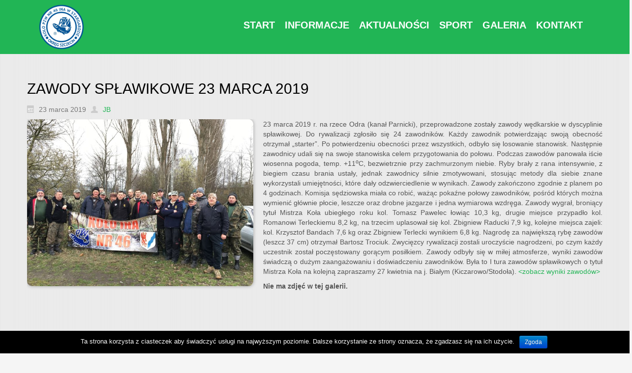

--- FILE ---
content_type: text/html; charset=UTF-8
request_url: http://koloinastargard.pl/zawody-splawikowe-23-marca-2019/
body_size: 9428
content:
<!DOCTYPE html>
<html dir="ltr" lang="pl-PL">
<head>
    <meta charset="UTF-8" />
    <link href="http://koloinastargard.pl/wp-content/themes/Kolo_INA/images/f00482053923293dad7f47efcfdde32c_favicon.ico" rel="icon" type="image/x-icon" />
    <link rel="pingback" href="http://koloinastargard.pl/xmlrpc.php" />
    <script>
    var themeHasJQuery = !!window.jQuery;
</script>
<script src="http://koloinastargard.pl/wp-content/themes/Kolo_INA/jquery.js?ver=1.0.847"></script>
<script>
    window._$ = jQuery.noConflict(themeHasJQuery);
</script>
    <meta name="viewport" content="width=device-width, initial-scale=1.0">
<!--[if lte IE 9]>
<link rel="stylesheet" type="text/css" href="http://koloinastargard.pl/wp-content/themes/Kolo_INA/layout.ie.css" />
<script src="http://koloinastargard.pl/wp-content/themes/Kolo_INA/layout.ie.js"></script>
<![endif]-->
<link class="" href='//fonts.googleapis.com/css?family=ABeeZee:regular,italic&subset=latin' rel='stylesheet' type='text/css'>
<script src="http://koloinastargard.pl/wp-content/themes/Kolo_INA/layout.core.js"></script>
<script src="http://koloinastargard.pl/wp-content/themes/Kolo_INA/CloudZoom.js?ver=1.0.847" type="text/javascript"></script>
    
    <title>ZAWODY SPŁAWIKOWE 23 MARCA 2019 | Koło PZW Nr 46 INA w Stargardzie</title>

<!-- All in One SEO Pack 2.3.15.3 by Michael Torbert of Semper Fi Web Design[1209,1288] -->
<link rel="canonical" href="http://koloinastargard.pl/zawody-splawikowe-23-marca-2019/" />
<!-- /all in one seo pack -->
<link rel='dns-prefetch' href='//s.w.org' />
<link rel="alternate" type="application/rss+xml" title="Koło PZW Nr 46 INA w Stargardzie &raquo; Kanał z wpisami" href="http://koloinastargard.pl/feed/" />
<link rel="alternate" type="application/rss+xml" title="Koło PZW Nr 46 INA w Stargardzie &raquo; Kanał z komentarzami" href="http://koloinastargard.pl/comments/feed/" />
		<script type="text/javascript">
			window._wpemojiSettings = {"baseUrl":"https:\/\/s.w.org\/images\/core\/emoji\/2.3\/72x72\/","ext":".png","svgUrl":"https:\/\/s.w.org\/images\/core\/emoji\/2.3\/svg\/","svgExt":".svg","source":{"concatemoji":"http:\/\/koloinastargard.pl\/wp-includes\/js\/wp-emoji-release.min.js?ver=4.8.25"}};
			!function(t,a,e){var r,i,n,o=a.createElement("canvas"),l=o.getContext&&o.getContext("2d");function c(t){var e=a.createElement("script");e.src=t,e.defer=e.type="text/javascript",a.getElementsByTagName("head")[0].appendChild(e)}for(n=Array("flag","emoji4"),e.supports={everything:!0,everythingExceptFlag:!0},i=0;i<n.length;i++)e.supports[n[i]]=function(t){var e,a=String.fromCharCode;if(!l||!l.fillText)return!1;switch(l.clearRect(0,0,o.width,o.height),l.textBaseline="top",l.font="600 32px Arial",t){case"flag":return(l.fillText(a(55356,56826,55356,56819),0,0),e=o.toDataURL(),l.clearRect(0,0,o.width,o.height),l.fillText(a(55356,56826,8203,55356,56819),0,0),e===o.toDataURL())?!1:(l.clearRect(0,0,o.width,o.height),l.fillText(a(55356,57332,56128,56423,56128,56418,56128,56421,56128,56430,56128,56423,56128,56447),0,0),e=o.toDataURL(),l.clearRect(0,0,o.width,o.height),l.fillText(a(55356,57332,8203,56128,56423,8203,56128,56418,8203,56128,56421,8203,56128,56430,8203,56128,56423,8203,56128,56447),0,0),e!==o.toDataURL());case"emoji4":return l.fillText(a(55358,56794,8205,9794,65039),0,0),e=o.toDataURL(),l.clearRect(0,0,o.width,o.height),l.fillText(a(55358,56794,8203,9794,65039),0,0),e!==o.toDataURL()}return!1}(n[i]),e.supports.everything=e.supports.everything&&e.supports[n[i]],"flag"!==n[i]&&(e.supports.everythingExceptFlag=e.supports.everythingExceptFlag&&e.supports[n[i]]);e.supports.everythingExceptFlag=e.supports.everythingExceptFlag&&!e.supports.flag,e.DOMReady=!1,e.readyCallback=function(){e.DOMReady=!0},e.supports.everything||(r=function(){e.readyCallback()},a.addEventListener?(a.addEventListener("DOMContentLoaded",r,!1),t.addEventListener("load",r,!1)):(t.attachEvent("onload",r),a.attachEvent("onreadystatechange",function(){"complete"===a.readyState&&e.readyCallback()})),(r=e.source||{}).concatemoji?c(r.concatemoji):r.wpemoji&&r.twemoji&&(c(r.twemoji),c(r.wpemoji)))}(window,document,window._wpemojiSettings);
		</script>
		<style type="text/css">
img.wp-smiley,
img.emoji {
	display: inline !important;
	border: none !important;
	box-shadow: none !important;
	height: 1em !important;
	width: 1em !important;
	margin: 0 .07em !important;
	vertical-align: -0.1em !important;
	background: none !important;
	padding: 0 !important;
}
</style>
<link rel='stylesheet' id='cookie-notice-front-css'  href='http://koloinastargard.pl/wp-content/plugins/cookie-notice/css/front.css?ver=4.8.25' type='text/css' media='all' />
<link rel='stylesheet' id='bwg_frontend-css'  href='http://koloinastargard.pl/wp-content/plugins/photo-gallery/css/bwg_frontend.css?ver=2.3.50' type='text/css' media='all' />
<link rel='stylesheet' id='bwg_font-awesome-css'  href='http://koloinastargard.pl/wp-content/plugins/photo-gallery/css/font-awesome/font-awesome.css?ver=4.6.3' type='text/css' media='all' />
<link rel='stylesheet' id='bwg_mCustomScrollbar-css'  href='http://koloinastargard.pl/wp-content/plugins/photo-gallery/css/jquery.mCustomScrollbar.css?ver=2.3.50' type='text/css' media='all' />
<link rel='stylesheet' id='bwg_sumoselect-css'  href='http://koloinastargard.pl/wp-content/plugins/photo-gallery/css/sumoselect.css?ver=3.0.2' type='text/css' media='all' />
<link rel='stylesheet' id='ecwd-popup-style-css'  href='http://koloinastargard.pl/wp-content/plugins/event-calendar-wd/css/ecwd_popup.css?ver=5.1.0_598bf67770d97' type='text/css' media='all' />
<link rel='stylesheet' id='ecwd_font-awesome-css'  href='http://koloinastargard.pl/wp-content/plugins/event-calendar-wd/css/font-awesome/font-awesome.css?ver=5.1.0_598bf67770d97' type='text/css' media='all' />
<link rel='stylesheet' id='ecwd-public-css'  href='http://koloinastargard.pl/wp-content/plugins/event-calendar-wd/css/style.css?ver=5.1.0_598bf67770d97' type='text/css' media='all' />
<link rel='stylesheet' id='theme-bootstrap-css'  href='//koloinastargard.pl/wp-content/themes/Kolo_INA/bootstrap.min.css?ver=1.0.847' type='text/css' media='all' />
<link rel='stylesheet' id='theme-style-css'  href='//koloinastargard.pl/wp-content/themes/Kolo_INA/style.min.css?ver=1.0.847' type='text/css' media='all' />
<script type='text/javascript' src='http://koloinastargard.pl/wp-includes/js/jquery/jquery.js?ver=1.12.4'></script>
<script type='text/javascript' src='http://koloinastargard.pl/wp-includes/js/jquery/jquery-migrate.min.js?ver=1.4.1'></script>
<script type='text/javascript' src='http://koloinastargard.pl/wp-content/plugins/event-calendar-wd/js/gmap/gmap3.js?ver=5.1.0_598bf67770d97'></script>
<script type='text/javascript' src='http://koloinastargard.pl/wp-content/plugins/event-calendar-wd/js/ecwd_popup.js?ver=5.1.0_598bf67770d97'></script>
<script type='text/javascript' src='http://koloinastargard.pl/wp-includes/js/jquery/ui/core.min.js?ver=1.11.4'></script>
<script type='text/javascript' src='http://koloinastargard.pl/wp-includes/js/jquery/ui/widget.min.js?ver=1.11.4'></script>
<script type='text/javascript' src='http://koloinastargard.pl/wp-includes/js/jquery/ui/mouse.min.js?ver=1.11.4'></script>
<script type='text/javascript' src='http://koloinastargard.pl/wp-includes/js/jquery/ui/draggable.min.js?ver=1.11.4'></script>
<script type='text/javascript' src='http://koloinastargard.pl/wp-includes/js/imagesloaded.min.js?ver=3.2.0'></script>
<script type='text/javascript' src='http://koloinastargard.pl/wp-includes/js/masonry.min.js?ver=3.3.2'></script>
<script type='text/javascript'>
/* <![CDATA[ */
var ecwd = {"ajaxurl":"http:\/\/koloinastargard.pl\/wp-admin\/admin-ajax.php","ajaxnonce":"e48253dc00","loadingText":"\u0141adowanie...","event_popup_title_text":"Szczeg\u00f3\u0142y zdarzenia","plugin_url":"http:\/\/koloinastargard.pl\/wp-content\/plugins\/event-calendar-wd","gmap_type":"ROADMAP","gmap_redirect":"","gmap_key":"AIzaSyCPAgDwA3qxWqY_5ONefuXdx6zjYKVTB-c","gmap_style":""};
/* ]]> */
</script>
<script type='text/javascript' src='http://koloinastargard.pl/wp-content/plugins/event-calendar-wd/js/scripts.js?ver=5.1.0_598bf67770d97'></script>
<script type='text/javascript'>
/* <![CDATA[ */
var cnArgs = {"ajaxurl":"http:\/\/koloinastargard.pl\/wp-admin\/admin-ajax.php","hideEffect":"fade","onScroll":"","onScrollOffset":"100","cookieName":"cookie_notice_accepted","cookieValue":"TRUE","cookieTime":"2592000","cookiePath":"\/","cookieDomain":""};
/* ]]> */
</script>
<script type='text/javascript' src='http://koloinastargard.pl/wp-content/plugins/cookie-notice/js/front.js?ver=1.2.38'></script>
<script type='text/javascript' src='http://koloinastargard.pl/wp-content/plugins/photo-gallery/js/bwg_frontend.js?ver=2.3.50'></script>
<script type='text/javascript'>
/* <![CDATA[ */
var bwg_objectsL10n = {"bwg_select_tag":"Select Tag","bwg_search":"Szukaj"};
/* ]]> */
</script>
<script type='text/javascript' src='http://koloinastargard.pl/wp-content/plugins/photo-gallery/js/jquery.sumoselect.min.js?ver=3.0.2'></script>
<script type='text/javascript' src='http://koloinastargard.pl/wp-content/plugins/photo-gallery/js/jquery.mobile.js?ver=2.3.50'></script>
<script type='text/javascript' src='http://koloinastargard.pl/wp-content/plugins/photo-gallery/js/jquery.mCustomScrollbar.concat.min.js?ver=2.3.50'></script>
<script type='text/javascript' src='http://koloinastargard.pl/wp-content/plugins/photo-gallery/js/jquery.fullscreen-0.4.1.js?ver=0.4.1'></script>
<script type='text/javascript'>
/* <![CDATA[ */
var bwg_objectL10n = {"bwg_field_required":"field is required.","bwg_mail_validation":"To nie jest prawid\u0142owy adres e-mail. ","bwg_search_result":"Nie ma \u017cadnych zdj\u0119\u0107 pasuj\u0105cych do wyszukiwania."};
/* ]]> */
</script>
<script type='text/javascript' src='http://koloinastargard.pl/wp-content/plugins/photo-gallery/js/bwg_gallery_box.js?ver=2.3.50'></script>
<script type='text/javascript' src='http://koloinastargard.pl/wp-content/plugins/photo-gallery/js/jquery.raty.js?ver=2.5.2'></script>
<script type='text/javascript' src='http://koloinastargard.pl/wp-content/plugins/photo-gallery/js/jquery.featureCarousel.js?ver=2.3.50'></script>
<script type='text/javascript' src='http://koloinastargard.pl/wp-content/plugins/photo-gallery/js/3DEngine/3DEngine.js?ver=1.0.0'></script>
<script type='text/javascript' src='http://koloinastargard.pl/wp-content/plugins/photo-gallery/js/3DEngine/Sphere.js?ver=1.0.0'></script>
<script type='text/javascript' src='//koloinastargard.pl/wp-content/themes/Kolo_INA/bootstrap.min.js?ver=1.0.847'></script>
<script type='text/javascript' src='//koloinastargard.pl/wp-content/themes/Kolo_INA/script.js?ver=1.0.847'></script>
<link rel='https://api.w.org/' href='http://koloinastargard.pl/wp-json/' />
<link rel="EditURI" type="application/rsd+xml" title="RSD" href="http://koloinastargard.pl/xmlrpc.php?rsd" />
<link rel="wlwmanifest" type="application/wlwmanifest+xml" href="http://koloinastargard.pl/wp-includes/wlwmanifest.xml" /> 
<link rel='prev' title='ZAWODY SPINNINGOWO/MUCHOWE 16 luty 2019' href='http://koloinastargard.pl/zawody-spinningowomuchowe-16-luty-2019/' />
<link rel='next' title='ZAWODY SPŁAWIKOWE O TYTUŁ MISTRZA KOŁA &#8211; II TURA 27 KWIETNIA 2019' href='http://koloinastargard.pl/zawody-splawikowe-o-tytul-mistrza-kola-ii-tura-27-kwietnia-2019/' />
<link rel='shortlink' href='http://koloinastargard.pl/?p=1157' />
<link rel="alternate" type="application/json+oembed" href="http://koloinastargard.pl/wp-json/oembed/1.0/embed?url=http%3A%2F%2Fkoloinastargard.pl%2Fzawody-splawikowe-23-marca-2019%2F" />
<link rel="alternate" type="text/xml+oembed" href="http://koloinastargard.pl/wp-json/oembed/1.0/embed?url=http%3A%2F%2Fkoloinastargard.pl%2Fzawody-splawikowe-23-marca-2019%2F&#038;format=xml" />
<script>window.wpJQuery = window.jQuery;</script><!-- BEGIN GADWP v5.1.1.1 Universal Analytics - https://deconf.com/google-analytics-dashboard-wordpress/ -->
<script>
(function(i,s,o,g,r,a,m){i['GoogleAnalyticsObject']=r;i[r]=i[r]||function(){
	(i[r].q=i[r].q||[]).push(arguments)},i[r].l=1*new Date();a=s.createElement(o),
	m=s.getElementsByTagName(o)[0];a.async=1;a.src=g;m.parentNode.insertBefore(a,m)
})(window,document,'script','https://www.google-analytics.com/analytics.js','ga');
  ga('create', 'UA-93826690-1', 'auto');
  ga('send', 'pageview');
</script>
<!-- END GADWP Universal Analytics -->
    
</head>
<body class="post-template-default single single-post postid-1157 single-format-standard  hfeed bootstrap bd-body-6 bd-pagebackground bd-margins ecwd-theme-Kolo_INA post-template">
<div data-affix
     data-offset=""
     data-fix-at-screen="top"
     data-clip-at-control="top"
     
 data-enable-lg
     
 data-enable-md
     
 data-enable-sm
     
     class=" bd-affix-5 bd-no-margins bd-margins "><section class=" bd-section-34 bd-tagstyles " id="section34" data-section-title="Section with Canvas">
    <div class="bd-container-inner bd-margins clearfix">
        <div class=" bd-layoutbox-64 bd-no-margins clearfix">
    <div class="bd-container-inner">
        
<a class=" bd-logo-11" href="">
<img class=" bd-imagestyles" src="http://koloinastargard.pl/wp-content/themes/Kolo_INA/images/408b6be81d65c853308f2a258188cfba_Logo_tlo3.png" alt="Koło PZW Nr 46 INA w Stargardzie">
</a>
	
		    
    <nav class=" bd-hmenu-7" data-responsive-menu="true" data-responsive-levels="expand on click">
        
            <div class=" bd-responsivemenu-6 collapse-button">
    <div class="bd-container-inner">
        <div class="bd-menuitem-29 ">
            <a  data-toggle="collapse"
                data-target=".bd-hmenu-7 .collapse-button + .navbar-collapse"
                href="#" onclick="return false;">
                    <span>Menu</span>
            </a>
        </div>
    </div>
</div>
            <div class="navbar-collapse collapse">
        <div data-smooth-scroll data-animation-time="1000" class=" bd-smoothscroll-6">
        <div class=" bd-horizontalmenu  clearfix">
            <div class="bd-container-inner">
            
<ul class=" bd-menu-11 nav nav-pills navbar-left">
    <li class=" bd-menuitem-11 bd-toplevel-item ">
    <a class=" "  href="http://koloinastargard.pl/#home">
        <span>
            Start        </span>
    </a>    </li>
    
<li class=" bd-menuitem-11 bd-toplevel-item ">
    <a class=" "  href="http://koloinastargard.pl/#informacje">
        <span>
            Informacje        </span>
    </a>    </li>
    
<li class=" bd-menuitem-11 bd-toplevel-item ">
    <a class=" "  href="http://koloinastargard.pl/#aktualnosci">
        <span>
            Aktualności        </span>
    </a>    </li>
    
<li class=" bd-menuitem-11 bd-toplevel-item ">
    <a class=" "  href="http://koloinastargard.pl/#sport">
        <span>
            Sport        </span>
    </a>    </li>
    
<li class=" bd-menuitem-11 bd-toplevel-item ">
    <a class=" "  href="http://koloinastargard.pl/#galeria">
        <span>
            Galeria        </span>
    </a>    </li>
    
<li class=" bd-menuitem-11 bd-toplevel-item ">
    <a class=" "  href="http://koloinastargard.pl/#kontakt">
        <span>
            Kontakt        </span>
    </a>    </li>
    
</ul>            </div>
        </div>
        </div>
        
            </div>
    </nav>
    
    </div>
</div>
    </div>
</section></div>
	
		<div class=" bd-stretchtobottom-4 bd-stretch-to-bottom" data-control-selector=".bd-contentlayout-6">
<div class="bd-contentlayout-6 bd-page-width   bd-sheetstyles  bd-no-margins bd-margins" >
    <div class="bd-container-inner">

        <div class="bd-flex-vertical bd-stretch-inner bd-no-margins">
            
 
                                        <div class="bd-flex-horizontal bd-flex-wide bd-no-margins">
                
                <div class="bd-flex-vertical bd-flex-wide bd-no-margins">
                    

                    <div class=" bd-layoutitemsbox-20 bd-flex-wide bd-margins">
    <div class=" bd-content-15">
    
        <div class="bd-containereffect-205 container-effect container ">    <div class=" bd-blog-2 ">
        <div class="bd-container-inner">
        
                    
        <div class=" bd-grid-5 bd-margins">
            <div class="container-fluid">
                <div class="separated-grid row">
                        
                        <div class="separated-item-34 col-md-12 ">
                        
                            <div class="bd-griditem-34">
                                <article id="post-1157" class=" bd-article-3 clearfix hentry post-1157 post type-post status-publish format-standard has-post-thumbnail hentry category-aktualnosci">
        <h2 class="entry-title  bd-postheader-3">
        ZAWODY SPŁAWIKOWE 23 MARCA 2019    </h2>
	
		<div class=" bd-layoutbox-8 bd-no-margins clearfix">
    <div class="bd-container-inner">
        <div class=" bd-posticondate-4 bd-no-margins">
    <span class=" bd-icon bd-icon-39"><time class="entry-date published" datetime="2019-03-23T23:31:05+01:00">23 marca 2019</time><time class="updated" style="display:none;" datetime="2019-03-24T12:22:36+01:00">24 marca 2019</time></span>
</div>
	
		<div class="author vcard  bd-posticonauthor-5 bd-no-margins">
    <a class="url" href="http://koloinastargard.pl/author/jerzyb/" title="View all posts by JB">
        <span class=" bd-icon bd-icon-41"><span class="fn n">JB</span></span>
    </a>
</div>
	
		<div class=" bd-posticonedit-6 bd-no-margins">
    </div>
    </div>
</div>
	
		<div class=" bd-layoutbox-10 bd-no-margins clearfix">
    <div class="bd-container-inner">
        <a href="http://koloinastargard.pl/zawody-splawikowe-23-marca-2019/" title="ZAWODY SPŁAWIKOWE 23 MARCA 2019" class=" bd-postimage-7 bd-no-margins" ><img  width="330" height="248" src="http://koloinastargard.pl/wp-content/uploads/2019/03/IMG_8524.jpg" class=" bd-imagestyles-23 wp-post-image" alt="ZAWODY SPŁAWIKOWE 23 MARCA 2019" title="ZAWODY SPŁAWIKOWE 23 MARCA 2019" srcset="http://koloinastargard.pl/wp-content/uploads/2019/03/IMG_8524.jpg 1024w, http://koloinastargard.pl/wp-content/uploads/2019/03/IMG_8524-300x225.jpg 300w, http://koloinastargard.pl/wp-content/uploads/2019/03/IMG_8524-768x576.jpg 768w" sizes="(max-width: 330px) 100vw, 330px" /></a>	
		<div class=" bd-postcontent-2 bd-tagstyles entry-content bd-contentlayout-offset" >
    <p style="text-align: justify;">23 marca 2019 r. na rzece Odra (kanał Parnicki), przeprowadzone zostały zawody wędkarskie w dyscyplinie spławikowej. Do rywalizacji zgłosiło się 24 zawodników. Każdy zawodnik potwierdzając swoją obecność otrzymał „starter”. Po potwierdzeniu obecności przez wszystkich, odbyło się losowanie stanowisk. Następnie zawodnicy udali się na swoje stanowiska celem przygotowania do połowu. Podczas zawodów panowała iście wiosenna pogoda, temp. +11<sup>o</sup>C, bezwietrznie przy zachmurzonym niebie. Ryby brały z rana intensywnie, z biegiem czasu brania ustały, jednak zawodnicy silnie zmotywowani, stosując metody dla siebie znane wykorzystali umiejętności, które dały odzwierciedlenie w wynikach. Zawody zakończono zgodnie z planem po 4 godzinach. Komisja sędziowska miała co robić, ważąc pokaźne połowy zawodników, pośród których można wymienić głównie płocie, leszcze oraz drobne jazgarze i jedna wymiarowa wzdręga. Zawody wygrał, broniący tytuł Mistrza Koła ubiegłego roku kol. Tomasz Pawelec łowiąc 10,3 kg, drugie miejsce przypadło kol. Romanowi Terleckiemu 8,2 kg, na trzecim uplasował się kol. Zbigniew Raducki 7,9 kg, kolejne miejsca zajeli: kol. Krzysztof Bandach 7,6 kg oraz Zbigniew Terlecki wynikiem 6,8 kg. Nagrodę za największą rybę zawodów (leszcz 37 cm) otrzymał Bartosz Trociuk. Zwycięzcy rywalizacji zostali uroczyście nagrodzeni, po czym każdy uczestnik został poczęstowany gorącym posiłkiem. Zawody odbyły się w miłej atmosferze, wyniki zawodów świadczą o dużym zaangażowaniu i doświadczeniu zawodników. Była to I tura zawodów spławikowych o tytuł Mistrza Koła na kolejną zapraszamy 27 kwietnia na j. Białym (Kiczarowo/Stodoła). <a href="http://koloinastargard.pl/zawody-splawikowe/" target="_blank" rel="noopener">&lt;zobacz wyniki zawodów&gt;</a></p>
<div style="width:99%"><div class="wd_error"><p><strong>Nie ma zdjęć w tej galerii.</strong></p></div></div><style>    #bwg_container1_0 #bwg_container2_0 .bwg_standart_thumbnails_0 * {      -moz-box-sizing: border-box;      box-sizing: border-box;    }    #bwg_container1_0 #bwg_container2_0 .bwg_standart_thumb_spun1_0 {      -moz-box-sizing: content-box;      box-sizing: content-box;      background-color: #FFFFFF;      display: inline-block;      height: 200px;      margin: 4px;      padding: 0px;      opacity: 1.00;      filter: Alpha(opacity=100);      text-align: center;      vertical-align: middle;      transition: all 0.3s ease 0s;-webkit-transition: all 0.3s ease 0s;      width: 250px;      z-index: 100;    }    #bwg_container1_0 #bwg_container2_0 .bwg_standart_thumb_spun1_0:hover {      -ms-transform: scale(1.1);      -webkit-transform: scale(1.1);      backface-visibility: hidden;      -webkit-backface-visibility: hidden;      -moz-backface-visibility: hidden;      -ms-backface-visibility: hidden;      opacity: 1;      filter: Alpha(opacity=100);      transform: scale(1.1);      z-index: 102;      position: relative;    }    #bwg_container1_0 #bwg_container2_0 .bwg_standart_thumb_spun2_0 {      border: 0px none #CCCCCC;      border-radius: 0;      box-shadow: 0px 0px 0px #888888;      display: inline-block;      height: 200px;      overflow: hidden;      width: 250px;    }    #bwg_container1_0 #bwg_container2_0 .bwg_standart_thumbnails_0 {      background-color: rgba(255, 255, 255, 0.00);      display: inline-block;      font-size: 0;      max-width: 1048px;      text-align: center;    }    #bwg_container1_0 #bwg_container2_0 .bwg_standart_thumb_0 {      display: inline-block;      text-align: center;    }        #bwg_container1_0 #bwg_container2_0 .bwg_standart_thumb_spun1_0:hover .bwg_title_spun1_0 ,  #bwg_container1_0 #bwg_container2_0 .bwg_standart_thumb_spun1_0:hover .bwg_ecommerce_spun1_0{      left: 0px;      top: 0px;      opacity: 1;      filter: Alpha(opacity=100);    }    #bwg_container1_0 #bwg_container2_0 .bwg_title_spun2_0, #bwg_container1_0 #bwg_container2_0 .bwg_ecommerce_spun2_0 {      color: #CCCCCC;      display: table-cell;      font-family: segoe ui;      font-size: 16px;      font-weight: bold;      height: inherit;      padding: 2px;      text-shadow: 0px 0px 0px #888888;      vertical-align: middle;      width: inherit;      word-wrap: break-word;    }    /*pagination styles*/    #bwg_container1_0 #bwg_container2_0 .tablenav-pages_0 {      text-align: center;      font-size: 12px;      font-family: segoe ui;      font-weight: bold;      color: #666666;      margin: 6px 0 4px;      display: block;      height: 30px;      line-height: 30px;    }    @media only screen and (max-width : 320px) {      #bwg_container1_0 #bwg_container2_0 .displaying-num_0 {        display: none;      }    }    #bwg_container1_0 #bwg_container2_0 .displaying-num_0 {      font-size: 12px;      font-family: segoe ui;      font-weight: bold;      color: #666666;      margin-right: 10px;      vertical-align: middle;    }    #bwg_container1_0 #bwg_container2_0 .paging-input_0 {      font-size: 12px;      font-family: segoe ui;      font-weight: bold;      color: #666666;      vertical-align: middle;    }    #bwg_container1_0 #bwg_container2_0 .tablenav-pages_0 a.disabled,    #bwg_container1_0 #bwg_container2_0 .tablenav-pages_0 a.disabled:hover,    #bwg_container1_0 #bwg_container2_0 .tablenav-pages_0 a.disabled:focus {      cursor: default;      color: rgba(102, 102, 102, 0.5);    }    #bwg_container1_0 #bwg_container2_0 .tablenav-pages_0 a {      cursor: pointer;      font-size: 12px;      font-family: segoe ui;      font-weight: bold;      color: #666666;      text-decoration: none;      padding: 3px 6px;      margin: 0;      border-radius: 0;      border-style: solid;      border-width: 1px;      border-color: #E3E3E3;      background-color: #FFFFFF;      opacity: 1.00;      filter: Alpha(opacity=100);      box-shadow: 0;      transition: all 0.3s ease 0s;-webkit-transition: all 0.3s ease 0s;    }    #bwg_container1_0 #bwg_container2_0 .bwg_back_0 {      background-color: rgba(0, 0, 0, 0);      color: #000000 !important;      cursor: pointer;      display: block;      font-family: segoe ui;      font-size: 16px;      font-weight: bold;      text-decoration: none;      padding: 0;    }    #bwg_container1_0 #bwg_container2_0 #spider_popup_overlay_0 {      background-color: #000000;      opacity: 0.70;      filter: Alpha(opacity=70);    }   .bwg_play_icon_spun_0 {      width: inherit;      height: inherit;      display: table;      position: absolute;    }   .bwg_play_icon_0 {      color: #CCCCCC;      font-size: 32px;      vertical-align: middle;      display: table-cell !important;      z-index: 1;      text-align: center;      margin: 0 auto;    }    #bwg_container1_0 #bwg_container2_0 .bwg_gal_title_0 {      background-color: rgba(0, 0, 0, 0);      color: #CCCCCC;      display: block;      font-family: segoe ui;      font-size: 16px;      font-weight: bold;      padding: 2px;      text-shadow: 0px 0px 0px #888888;      text-align: center;    }    </style>    <div id="bwg_container1_0">      <div id="bwg_container2_0">        <form id="gal_front_form_0" method="post" action="#" data-current="0">                    <div style="background-color:rgba(0, 0, 0, 0); text-align: center; width:100%; position: relative;">            <div id="ajax_loading_0" style="position:absolute;width: 100%; z-index: 115; text-align: center; height: 100%; vertical-align: middle; display:none;">              <div style="display: table; vertical-align: middle; width: 100%; height: 100%; background-color: #FFFFFF; opacity: 0.7; filter: Alpha(opacity=70);">                <div style="display: table-cell; text-align: center; position: relative; vertical-align: middle;" >                  <div id="loading_div_0" class="bwg_spider_ajax_loading" style="display: inline-block; text-align:center; position:relative; vertical-align:middle; background-image:url(http://koloinastargard.pl/wp-content/plugins/photo-gallery/images/ajax_loader.gif); float: none; width:30px;height:30px;background-size:30px 30px;">                  </div>                </div>              </div>            </div>                        <div id="bwg_standart_thumbnails_0" class="bwg_standart_thumbnails_0">                                </span>                </a>            </div>                <span class="bwg_nav_cont_0">        <div class="tablenav-pages_0">          </div>          <input type="hidden" id="page_number_0" name="page_number_0" value="1" />    <script type="text/javascript">      function spider_page_0(cur, x, y, load_more) {        if (typeof load_more == "undefined") {          var load_more = false;        }        if (jQuery(cur).hasClass('disabled')) {          return false;        }        var items_county_0 = 1;        switch (y) {          case 1:            if (x >= items_county_0) {              document.getElementById('page_number_0').value = items_county_0;            }            else {              document.getElementById('page_number_0').value = x + 1;            }            break;          case 2:            document.getElementById('page_number_0').value = items_county_0;            break;          case -1:            if (x == 1) {              document.getElementById('page_number_0').value = 1;            }            else {              document.getElementById('page_number_0').value = x - 1;            }            break;          case -2:            document.getElementById('page_number_0').value = 1;            break;          default:            document.getElementById('page_number_0').value = 1;        }        spider_frontend_ajax('gal_front_form_0', '0', 'bwg_standart_thumbnails_0', '0', '', 'album', 0, '', '', load_more);      }      jQuery('.first-page-0').on('click', function() {        spider_page_0(this, 1, -2);      });      jQuery('.prev-page-0').on('click', function() {        spider_page_0(this, 1, -1);        return false;      });      jQuery('.next-page-0').on('click', function() {        spider_page_0(this, 1, 1);        return false;      });      jQuery('.last-page-0').on('click', function() {        spider_page_0(this, 1, 2);      });      jQuery('.bwg_load_btn_0').on('click', function() {        spider_page_0(this, 1, 1, true);        return false;      });    </script>    </span>              </div>        </form>        <div id="bwg_spider_popup_loading_0" class="bwg_spider_popup_loading"></div>        <div id="spider_popup_overlay_0" class="spider_popup_overlay" onclick="spider_destroypopup(1000)"></div>      </div>    </div>    <script>            function bwg_gallery_box_0(image_id, openEcommerce) {        if(typeof openEcommerce == undefined){          openEcommerce = false;        }        var ecommerce = openEcommerce == true ? "&open_ecommerce=1" : "";        var filterTags = jQuery("#bwg_tags_id_bwg_standart_thumbnails_0" ).val() ? jQuery("#bwg_tags_id_bwg_standart_thumbnails_0" ).val() : 0;        var filtersearchname = jQuery("#bwg_search_input_0" ).val() ? "&filter_search_name_0=" + jQuery("#bwg_search_input_0" ).val() : '';        spider_createpopup('http://koloinastargard.pl/wp-admin/admin-ajax.php?action=GalleryBox&tags=0&current_view=0&gallery_id=52&theme_id=1&thumb_width=250&thumb_height=200&open_with_fullscreen=0&open_with_autoplay=0&image_width=800&image_height=500&image_effect=fade&wd_sor=order&wd_ord=asc&enable_image_filmstrip=1&image_filmstrip_height=70&enable_image_ctrl_btn=1&enable_image_fullscreen=1&popup_enable_info=1&popup_info_always_show=0&popup_info_full_width=0&popup_hit_counter=0&popup_enable_rate=0&slideshow_interval=5&enable_comment_social=0&enable_image_facebook=0&enable_image_twitter=0&enable_image_google=0&enable_image_ecommerce=undefined&enable_image_pinterest=0&enable_image_tumblr=0&watermark_type=none&slideshow_effect_duration=1&current_url=http%3A%2F%2Fkoloinastargard.pl%2Fzawody-splawikowe-23-marca-2019%2F&image_id=' + image_id + "&filter_tag_0=" +  filterTags + ecommerce + filtersearchname, '0', '800', '500', 1, 'testpopup', 5, "top");      }      var bwg_hash = window.location.hash.substring(1);      if (bwg_hash) {        if (bwg_hash.indexOf("bwg") != "-1") {          bwg_hash_array = bwg_hash.replace("bwg", "").split("/");          if(bwg_hash_array[0] == "52"){            bwg_gallery_box_0(bwg_hash_array[1]);          }        }      }      function bwg_document_ready_0() {        var bwg_touch_flag = false;        jQuery(".bwg_lightbox_0").on("click", function () {          if (!bwg_touch_flag) {            bwg_touch_flag = true;            setTimeout(function(){ bwg_touch_flag = false; }, 100);            bwg_gallery_box_0(jQuery(this).attr("data-image-id"));            return false;          }        });        jQuery(".bwg_lightbox_0 .bwg_ecommerce").on("click", function (event) {          event.stopPropagation();          if (!bwg_touch_flag) {            bwg_touch_flag = true;            setTimeout(function(){ bwg_touch_flag = false; }, 100);            var image_id = jQuery(this).closest(".bwg_lightbox_0").attr("data-image-id");            bwg_gallery_box_0(image_id, true);            return false;          }        });              }      jQuery(document).ready(function () {        bwg_document_ready_0();      });    </script>    
</div>
    </div>
</div>
	
		<div class=" bd-layoutbox-12 bd-no-margins clearfix">
    <div class="bd-container-inner">
        <div class=" bd-posticontags-8 bd-no-margins">
        </div>
	
		<div class=" bd-posticoncategory-7 bd-no-margins">
        <span class=" bd-icon bd-icon-44"><span><a href="http://koloinastargard.pl/category/aktualnosci/" rel="category tag">Aktualności</a></span></span>
    </div>
    </div>
</div>
</article>
                                                                                                                                </div>
                        </div>
                </div>
            </div>
        </div>
        <div class=" bd-blogpagination-2">
    <ul class="bd-pagination pagination">
        <li class="bd-paginationitem-1">
        <a href="http://koloinastargard.pl/zawody-spinningowomuchowe-16-luty-2019/" title="ZAWODY SPINNINGOWO/MUCHOWE 16 luty 2019" rel="prev">&laquo; ZAWODY SPINNINGOWO/MUCHOWE 16 luty 2019</a>    </li>
    
        <li class="bd-paginationitem-1">
        <a href="http://koloinastargard.pl/zawody-splawikowe-o-tytul-mistrza-kola-ii-tura-27-kwietnia-2019/" title="ZAWODY SPŁAWIKOWE O TYTUŁ MISTRZA KOŁA &#8211; II TURA 27 KWIETNIA 2019" rel="next">ZAWODY SPŁAWIKOWE O TYTUŁ MISTRZA KOŁA &#8211; II TURA 27 KWIETNIA 2019 &raquo;</a>    </li>
    </ul>
</div>
        </div>
    </div>
</div>
</div>
</div>

                    
                </div>
                
            </div>
            
        </div>

    </div>
</div></div>
	
		<div data-smooth-scroll data-animation-time="1000" class=" bd-smoothscroll-3"><a href="#" class=" bd-backtotop-1 ">
    <span class="bd-icon-67 bd-icon "></span>
</a></div>
	
		<section class=" bd-section-36 bd-tagstyles" id="section36" data-section-title="Section with Canvas">
    <div class="bd-container-inner bd-margins clearfix">
        <div class=" bd-layoutbox-67 bd-no-margins clearfix">
    <div class="bd-container-inner">
        <p class=" bd-textblock-102 bd-content-element">
    © Koło PZW Nr 46 INA w Stargardzie</p>
    </div>
</div>
    </div>
</section>
	
		<div class=" bd-pagefooter-1">
    <div class="bd-container-inner">
        
            Designed by <a href='mailto:wolski.lukasz@wp.pl' target="_blank">HELP PC</a>.
    </div>
</div>
<div id="wp-footer">
    <script type='text/javascript' src='http://koloinastargard.pl/wp-includes/js/comment-reply.min.js?ver=4.8.25'></script>
<script type='text/javascript' src='http://koloinastargard.pl/wp-includes/js/wp-embed.min.js?ver=4.8.25'></script>

			<div id="cookie-notice" role="banner" class="cn-bottom bootstrap" style="color: #fff; background-color: #000;"><div class="cookie-notice-container"><span id="cn-notice-text">Ta strona korzysta z ciasteczek aby świadczyć usługi na najwyższym poziomie. Dalsze korzystanie ze strony oznacza, że zgadzasz się na ich użycie.</span><a href="#" id="cn-accept-cookie" data-cookie-set="accept" class="cn-set-cookie button bootstrap">Zgoda</a>
				</div>
			</div>    <!-- 57 queries. 0,144 seconds. -->
</div>
</body>
</html>

--- FILE ---
content_type: text/plain
request_url: https://www.google-analytics.com/j/collect?v=1&_v=j102&a=1950892970&t=pageview&_s=1&dl=http%3A%2F%2Fkoloinastargard.pl%2Fzawody-splawikowe-23-marca-2019%2F&ul=en-us%40posix&dt=ZAWODY%20SP%C5%81AWIKOWE%2023%20MARCA%202019%20%7C%20Ko%C5%82o%20PZW%20Nr%2046%20INA%20w%20Stargardzie&sr=1280x720&vp=1280x720&_u=IEBAAEABAAAAACAAI~&jid=633152697&gjid=13258146&cid=550807380.1769117410&tid=UA-93826690-1&_gid=17159889.1769117410&_r=1&_slc=1&z=1513131706
body_size: -451
content:
2,cG-VG5JYCP0K1